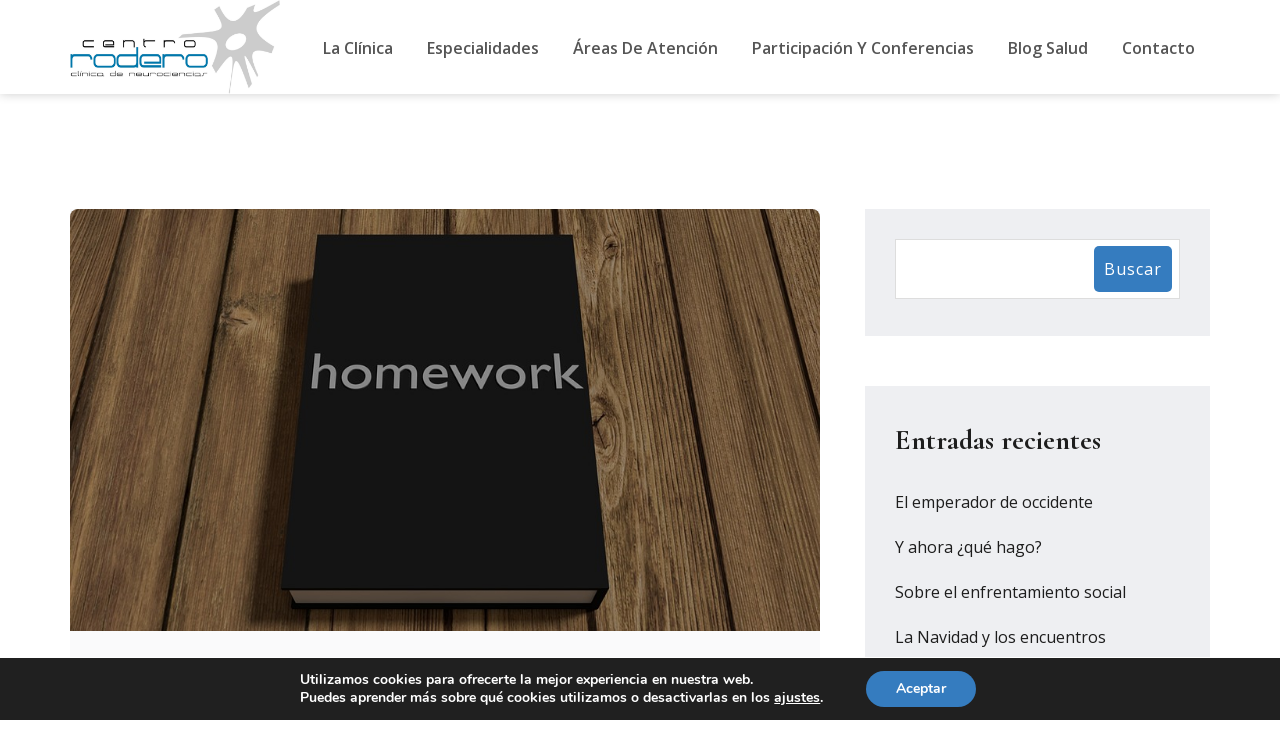

--- FILE ---
content_type: text/html; charset=UTF-8
request_url: https://centrorodero.es/tag/deberes/
body_size: 20314
content:
<!doctype html>
<html lang="es">
<head>
    <meta charset="UTF-8">
    <meta name="viewport" content="width=device-width, initial-scale=1">
    <link rel="profile" href="https://gmpg.org/xfn/11">

	<title>deberes &#8211; CENTRO RODERO</title>
<meta name='robots' content='max-image-preview:large' />
	<style>img:is([sizes="auto" i], [sizes^="auto," i]) { contain-intrinsic-size: 3000px 1500px }</style>
	<link rel='dns-prefetch' href='//maps.googleapis.com' />
<link rel='dns-prefetch' href='//fonts.googleapis.com' />
<link rel="alternate" type="application/rss+xml" title="CENTRO RODERO &raquo; Feed" href="https://centrorodero.es/feed/" />
<link rel="alternate" type="application/rss+xml" title="CENTRO RODERO &raquo; Feed de los comentarios" href="https://centrorodero.es/comments/feed/" />
<link rel="alternate" type="application/rss+xml" title="CENTRO RODERO &raquo; Etiqueta deberes del feed" href="https://centrorodero.es/tag/deberes/feed/" />
<script type="text/javascript">
/* <![CDATA[ */
window._wpemojiSettings = {"baseUrl":"https:\/\/s.w.org\/images\/core\/emoji\/16.0.1\/72x72\/","ext":".png","svgUrl":"https:\/\/s.w.org\/images\/core\/emoji\/16.0.1\/svg\/","svgExt":".svg","source":{"concatemoji":"https:\/\/centrorodero.es\/wp-includes\/js\/wp-emoji-release.min.js?ver=6.8.3"}};
/*! This file is auto-generated */
!function(s,n){var o,i,e;function c(e){try{var t={supportTests:e,timestamp:(new Date).valueOf()};sessionStorage.setItem(o,JSON.stringify(t))}catch(e){}}function p(e,t,n){e.clearRect(0,0,e.canvas.width,e.canvas.height),e.fillText(t,0,0);var t=new Uint32Array(e.getImageData(0,0,e.canvas.width,e.canvas.height).data),a=(e.clearRect(0,0,e.canvas.width,e.canvas.height),e.fillText(n,0,0),new Uint32Array(e.getImageData(0,0,e.canvas.width,e.canvas.height).data));return t.every(function(e,t){return e===a[t]})}function u(e,t){e.clearRect(0,0,e.canvas.width,e.canvas.height),e.fillText(t,0,0);for(var n=e.getImageData(16,16,1,1),a=0;a<n.data.length;a++)if(0!==n.data[a])return!1;return!0}function f(e,t,n,a){switch(t){case"flag":return n(e,"\ud83c\udff3\ufe0f\u200d\u26a7\ufe0f","\ud83c\udff3\ufe0f\u200b\u26a7\ufe0f")?!1:!n(e,"\ud83c\udde8\ud83c\uddf6","\ud83c\udde8\u200b\ud83c\uddf6")&&!n(e,"\ud83c\udff4\udb40\udc67\udb40\udc62\udb40\udc65\udb40\udc6e\udb40\udc67\udb40\udc7f","\ud83c\udff4\u200b\udb40\udc67\u200b\udb40\udc62\u200b\udb40\udc65\u200b\udb40\udc6e\u200b\udb40\udc67\u200b\udb40\udc7f");case"emoji":return!a(e,"\ud83e\udedf")}return!1}function g(e,t,n,a){var r="undefined"!=typeof WorkerGlobalScope&&self instanceof WorkerGlobalScope?new OffscreenCanvas(300,150):s.createElement("canvas"),o=r.getContext("2d",{willReadFrequently:!0}),i=(o.textBaseline="top",o.font="600 32px Arial",{});return e.forEach(function(e){i[e]=t(o,e,n,a)}),i}function t(e){var t=s.createElement("script");t.src=e,t.defer=!0,s.head.appendChild(t)}"undefined"!=typeof Promise&&(o="wpEmojiSettingsSupports",i=["flag","emoji"],n.supports={everything:!0,everythingExceptFlag:!0},e=new Promise(function(e){s.addEventListener("DOMContentLoaded",e,{once:!0})}),new Promise(function(t){var n=function(){try{var e=JSON.parse(sessionStorage.getItem(o));if("object"==typeof e&&"number"==typeof e.timestamp&&(new Date).valueOf()<e.timestamp+604800&&"object"==typeof e.supportTests)return e.supportTests}catch(e){}return null}();if(!n){if("undefined"!=typeof Worker&&"undefined"!=typeof OffscreenCanvas&&"undefined"!=typeof URL&&URL.createObjectURL&&"undefined"!=typeof Blob)try{var e="postMessage("+g.toString()+"("+[JSON.stringify(i),f.toString(),p.toString(),u.toString()].join(",")+"));",a=new Blob([e],{type:"text/javascript"}),r=new Worker(URL.createObjectURL(a),{name:"wpTestEmojiSupports"});return void(r.onmessage=function(e){c(n=e.data),r.terminate(),t(n)})}catch(e){}c(n=g(i,f,p,u))}t(n)}).then(function(e){for(var t in e)n.supports[t]=e[t],n.supports.everything=n.supports.everything&&n.supports[t],"flag"!==t&&(n.supports.everythingExceptFlag=n.supports.everythingExceptFlag&&n.supports[t]);n.supports.everythingExceptFlag=n.supports.everythingExceptFlag&&!n.supports.flag,n.DOMReady=!1,n.readyCallback=function(){n.DOMReady=!0}}).then(function(){return e}).then(function(){var e;n.supports.everything||(n.readyCallback(),(e=n.source||{}).concatemoji?t(e.concatemoji):e.wpemoji&&e.twemoji&&(t(e.twemoji),t(e.wpemoji)))}))}((window,document),window._wpemojiSettings);
/* ]]> */
</script>

<link rel='stylesheet' id='td-core-font-awesome-css' href='https://centrorodero.es/wp-content/plugins/elementor/assets/lib/font-awesome/css/brands.min.css?ver=5.9.0' type='text/css' media='all' />
<style id='wp-emoji-styles-inline-css' type='text/css'>

	img.wp-smiley, img.emoji {
		display: inline !important;
		border: none !important;
		box-shadow: none !important;
		height: 1em !important;
		width: 1em !important;
		margin: 0 0.07em !important;
		vertical-align: -0.1em !important;
		background: none !important;
		padding: 0 !important;
	}
</style>
<link rel='stylesheet' id='wp-block-library-css' href='https://centrorodero.es/wp-includes/css/dist/block-library/style.min.css?ver=6.8.3' type='text/css' media='all' />
<style id='wp-block-library-theme-inline-css' type='text/css'>
.wp-block-audio :where(figcaption){color:#555;font-size:13px;text-align:center}.is-dark-theme .wp-block-audio :where(figcaption){color:#ffffffa6}.wp-block-audio{margin:0 0 1em}.wp-block-code{border:1px solid #ccc;border-radius:4px;font-family:Menlo,Consolas,monaco,monospace;padding:.8em 1em}.wp-block-embed :where(figcaption){color:#555;font-size:13px;text-align:center}.is-dark-theme .wp-block-embed :where(figcaption){color:#ffffffa6}.wp-block-embed{margin:0 0 1em}.blocks-gallery-caption{color:#555;font-size:13px;text-align:center}.is-dark-theme .blocks-gallery-caption{color:#ffffffa6}:root :where(.wp-block-image figcaption){color:#555;font-size:13px;text-align:center}.is-dark-theme :root :where(.wp-block-image figcaption){color:#ffffffa6}.wp-block-image{margin:0 0 1em}.wp-block-pullquote{border-bottom:4px solid;border-top:4px solid;color:currentColor;margin-bottom:1.75em}.wp-block-pullquote cite,.wp-block-pullquote footer,.wp-block-pullquote__citation{color:currentColor;font-size:.8125em;font-style:normal;text-transform:uppercase}.wp-block-quote{border-left:.25em solid;margin:0 0 1.75em;padding-left:1em}.wp-block-quote cite,.wp-block-quote footer{color:currentColor;font-size:.8125em;font-style:normal;position:relative}.wp-block-quote:where(.has-text-align-right){border-left:none;border-right:.25em solid;padding-left:0;padding-right:1em}.wp-block-quote:where(.has-text-align-center){border:none;padding-left:0}.wp-block-quote.is-large,.wp-block-quote.is-style-large,.wp-block-quote:where(.is-style-plain){border:none}.wp-block-search .wp-block-search__label{font-weight:700}.wp-block-search__button{border:1px solid #ccc;padding:.375em .625em}:where(.wp-block-group.has-background){padding:1.25em 2.375em}.wp-block-separator.has-css-opacity{opacity:.4}.wp-block-separator{border:none;border-bottom:2px solid;margin-left:auto;margin-right:auto}.wp-block-separator.has-alpha-channel-opacity{opacity:1}.wp-block-separator:not(.is-style-wide):not(.is-style-dots){width:100px}.wp-block-separator.has-background:not(.is-style-dots){border-bottom:none;height:1px}.wp-block-separator.has-background:not(.is-style-wide):not(.is-style-dots){height:2px}.wp-block-table{margin:0 0 1em}.wp-block-table td,.wp-block-table th{word-break:normal}.wp-block-table :where(figcaption){color:#555;font-size:13px;text-align:center}.is-dark-theme .wp-block-table :where(figcaption){color:#ffffffa6}.wp-block-video :where(figcaption){color:#555;font-size:13px;text-align:center}.is-dark-theme .wp-block-video :where(figcaption){color:#ffffffa6}.wp-block-video{margin:0 0 1em}:root :where(.wp-block-template-part.has-background){margin-bottom:0;margin-top:0;padding:1.25em 2.375em}
</style>
<style id='classic-theme-styles-inline-css' type='text/css'>
/*! This file is auto-generated */
.wp-block-button__link{color:#fff;background-color:#32373c;border-radius:9999px;box-shadow:none;text-decoration:none;padding:calc(.667em + 2px) calc(1.333em + 2px);font-size:1.125em}.wp-block-file__button{background:#32373c;color:#fff;text-decoration:none}
</style>
<style id='global-styles-inline-css' type='text/css'>
:root{--wp--preset--aspect-ratio--square: 1;--wp--preset--aspect-ratio--4-3: 4/3;--wp--preset--aspect-ratio--3-4: 3/4;--wp--preset--aspect-ratio--3-2: 3/2;--wp--preset--aspect-ratio--2-3: 2/3;--wp--preset--aspect-ratio--16-9: 16/9;--wp--preset--aspect-ratio--9-16: 9/16;--wp--preset--color--black: #000000;--wp--preset--color--cyan-bluish-gray: #abb8c3;--wp--preset--color--white: #ffffff;--wp--preset--color--pale-pink: #f78da7;--wp--preset--color--vivid-red: #cf2e2e;--wp--preset--color--luminous-vivid-orange: #ff6900;--wp--preset--color--luminous-vivid-amber: #fcb900;--wp--preset--color--light-green-cyan: #7bdcb5;--wp--preset--color--vivid-green-cyan: #00d084;--wp--preset--color--pale-cyan-blue: #8ed1fc;--wp--preset--color--vivid-cyan-blue: #0693e3;--wp--preset--color--vivid-purple: #9b51e0;--wp--preset--color--medium-black: #131923;--wp--preset--color--light-green: #00fcfa;--wp--preset--color--deep-blue: #003796;--wp--preset--color--light-yellow: #ffe34c;--wp--preset--gradient--vivid-cyan-blue-to-vivid-purple: linear-gradient(135deg,rgba(6,147,227,1) 0%,rgb(155,81,224) 100%);--wp--preset--gradient--light-green-cyan-to-vivid-green-cyan: linear-gradient(135deg,rgb(122,220,180) 0%,rgb(0,208,130) 100%);--wp--preset--gradient--luminous-vivid-amber-to-luminous-vivid-orange: linear-gradient(135deg,rgba(252,185,0,1) 0%,rgba(255,105,0,1) 100%);--wp--preset--gradient--luminous-vivid-orange-to-vivid-red: linear-gradient(135deg,rgba(255,105,0,1) 0%,rgb(207,46,46) 100%);--wp--preset--gradient--very-light-gray-to-cyan-bluish-gray: linear-gradient(135deg,rgb(238,238,238) 0%,rgb(169,184,195) 100%);--wp--preset--gradient--cool-to-warm-spectrum: linear-gradient(135deg,rgb(74,234,220) 0%,rgb(151,120,209) 20%,rgb(207,42,186) 40%,rgb(238,44,130) 60%,rgb(251,105,98) 80%,rgb(254,248,76) 100%);--wp--preset--gradient--blush-light-purple: linear-gradient(135deg,rgb(255,206,236) 0%,rgb(152,150,240) 100%);--wp--preset--gradient--blush-bordeaux: linear-gradient(135deg,rgb(254,205,165) 0%,rgb(254,45,45) 50%,rgb(107,0,62) 100%);--wp--preset--gradient--luminous-dusk: linear-gradient(135deg,rgb(255,203,112) 0%,rgb(199,81,192) 50%,rgb(65,88,208) 100%);--wp--preset--gradient--pale-ocean: linear-gradient(135deg,rgb(255,245,203) 0%,rgb(182,227,212) 50%,rgb(51,167,181) 100%);--wp--preset--gradient--electric-grass: linear-gradient(135deg,rgb(202,248,128) 0%,rgb(113,206,126) 100%);--wp--preset--gradient--midnight: linear-gradient(135deg,rgb(2,3,129) 0%,rgb(40,116,252) 100%);--wp--preset--font-size--small: 13px;--wp--preset--font-size--medium: 20px;--wp--preset--font-size--large: 36px;--wp--preset--font-size--x-large: 42px;--wp--preset--spacing--20: 0.44rem;--wp--preset--spacing--30: 0.67rem;--wp--preset--spacing--40: 1rem;--wp--preset--spacing--50: 1.5rem;--wp--preset--spacing--60: 2.25rem;--wp--preset--spacing--70: 3.38rem;--wp--preset--spacing--80: 5.06rem;--wp--preset--shadow--natural: 6px 6px 9px rgba(0, 0, 0, 0.2);--wp--preset--shadow--deep: 12px 12px 50px rgba(0, 0, 0, 0.4);--wp--preset--shadow--sharp: 6px 6px 0px rgba(0, 0, 0, 0.2);--wp--preset--shadow--outlined: 6px 6px 0px -3px rgba(255, 255, 255, 1), 6px 6px rgba(0, 0, 0, 1);--wp--preset--shadow--crisp: 6px 6px 0px rgba(0, 0, 0, 1);}:where(.is-layout-flex){gap: 0.5em;}:where(.is-layout-grid){gap: 0.5em;}body .is-layout-flex{display: flex;}.is-layout-flex{flex-wrap: wrap;align-items: center;}.is-layout-flex > :is(*, div){margin: 0;}body .is-layout-grid{display: grid;}.is-layout-grid > :is(*, div){margin: 0;}:where(.wp-block-columns.is-layout-flex){gap: 2em;}:where(.wp-block-columns.is-layout-grid){gap: 2em;}:where(.wp-block-post-template.is-layout-flex){gap: 1.25em;}:where(.wp-block-post-template.is-layout-grid){gap: 1.25em;}.has-black-color{color: var(--wp--preset--color--black) !important;}.has-cyan-bluish-gray-color{color: var(--wp--preset--color--cyan-bluish-gray) !important;}.has-white-color{color: var(--wp--preset--color--white) !important;}.has-pale-pink-color{color: var(--wp--preset--color--pale-pink) !important;}.has-vivid-red-color{color: var(--wp--preset--color--vivid-red) !important;}.has-luminous-vivid-orange-color{color: var(--wp--preset--color--luminous-vivid-orange) !important;}.has-luminous-vivid-amber-color{color: var(--wp--preset--color--luminous-vivid-amber) !important;}.has-light-green-cyan-color{color: var(--wp--preset--color--light-green-cyan) !important;}.has-vivid-green-cyan-color{color: var(--wp--preset--color--vivid-green-cyan) !important;}.has-pale-cyan-blue-color{color: var(--wp--preset--color--pale-cyan-blue) !important;}.has-vivid-cyan-blue-color{color: var(--wp--preset--color--vivid-cyan-blue) !important;}.has-vivid-purple-color{color: var(--wp--preset--color--vivid-purple) !important;}.has-black-background-color{background-color: var(--wp--preset--color--black) !important;}.has-cyan-bluish-gray-background-color{background-color: var(--wp--preset--color--cyan-bluish-gray) !important;}.has-white-background-color{background-color: var(--wp--preset--color--white) !important;}.has-pale-pink-background-color{background-color: var(--wp--preset--color--pale-pink) !important;}.has-vivid-red-background-color{background-color: var(--wp--preset--color--vivid-red) !important;}.has-luminous-vivid-orange-background-color{background-color: var(--wp--preset--color--luminous-vivid-orange) !important;}.has-luminous-vivid-amber-background-color{background-color: var(--wp--preset--color--luminous-vivid-amber) !important;}.has-light-green-cyan-background-color{background-color: var(--wp--preset--color--light-green-cyan) !important;}.has-vivid-green-cyan-background-color{background-color: var(--wp--preset--color--vivid-green-cyan) !important;}.has-pale-cyan-blue-background-color{background-color: var(--wp--preset--color--pale-cyan-blue) !important;}.has-vivid-cyan-blue-background-color{background-color: var(--wp--preset--color--vivid-cyan-blue) !important;}.has-vivid-purple-background-color{background-color: var(--wp--preset--color--vivid-purple) !important;}.has-black-border-color{border-color: var(--wp--preset--color--black) !important;}.has-cyan-bluish-gray-border-color{border-color: var(--wp--preset--color--cyan-bluish-gray) !important;}.has-white-border-color{border-color: var(--wp--preset--color--white) !important;}.has-pale-pink-border-color{border-color: var(--wp--preset--color--pale-pink) !important;}.has-vivid-red-border-color{border-color: var(--wp--preset--color--vivid-red) !important;}.has-luminous-vivid-orange-border-color{border-color: var(--wp--preset--color--luminous-vivid-orange) !important;}.has-luminous-vivid-amber-border-color{border-color: var(--wp--preset--color--luminous-vivid-amber) !important;}.has-light-green-cyan-border-color{border-color: var(--wp--preset--color--light-green-cyan) !important;}.has-vivid-green-cyan-border-color{border-color: var(--wp--preset--color--vivid-green-cyan) !important;}.has-pale-cyan-blue-border-color{border-color: var(--wp--preset--color--pale-cyan-blue) !important;}.has-vivid-cyan-blue-border-color{border-color: var(--wp--preset--color--vivid-cyan-blue) !important;}.has-vivid-purple-border-color{border-color: var(--wp--preset--color--vivid-purple) !important;}.has-vivid-cyan-blue-to-vivid-purple-gradient-background{background: var(--wp--preset--gradient--vivid-cyan-blue-to-vivid-purple) !important;}.has-light-green-cyan-to-vivid-green-cyan-gradient-background{background: var(--wp--preset--gradient--light-green-cyan-to-vivid-green-cyan) !important;}.has-luminous-vivid-amber-to-luminous-vivid-orange-gradient-background{background: var(--wp--preset--gradient--luminous-vivid-amber-to-luminous-vivid-orange) !important;}.has-luminous-vivid-orange-to-vivid-red-gradient-background{background: var(--wp--preset--gradient--luminous-vivid-orange-to-vivid-red) !important;}.has-very-light-gray-to-cyan-bluish-gray-gradient-background{background: var(--wp--preset--gradient--very-light-gray-to-cyan-bluish-gray) !important;}.has-cool-to-warm-spectrum-gradient-background{background: var(--wp--preset--gradient--cool-to-warm-spectrum) !important;}.has-blush-light-purple-gradient-background{background: var(--wp--preset--gradient--blush-light-purple) !important;}.has-blush-bordeaux-gradient-background{background: var(--wp--preset--gradient--blush-bordeaux) !important;}.has-luminous-dusk-gradient-background{background: var(--wp--preset--gradient--luminous-dusk) !important;}.has-pale-ocean-gradient-background{background: var(--wp--preset--gradient--pale-ocean) !important;}.has-electric-grass-gradient-background{background: var(--wp--preset--gradient--electric-grass) !important;}.has-midnight-gradient-background{background: var(--wp--preset--gradient--midnight) !important;}.has-small-font-size{font-size: var(--wp--preset--font-size--small) !important;}.has-medium-font-size{font-size: var(--wp--preset--font-size--medium) !important;}.has-large-font-size{font-size: var(--wp--preset--font-size--large) !important;}.has-x-large-font-size{font-size: var(--wp--preset--font-size--x-large) !important;}
:where(.wp-block-post-template.is-layout-flex){gap: 1.25em;}:where(.wp-block-post-template.is-layout-grid){gap: 1.25em;}
:where(.wp-block-columns.is-layout-flex){gap: 2em;}:where(.wp-block-columns.is-layout-grid){gap: 2em;}
:root :where(.wp-block-pullquote){font-size: 1.5em;line-height: 1.6;}
</style>
<link rel='stylesheet' id='contact-form-7-css' href='https://centrorodero.es/wp-content/plugins/contact-form-7/includes/css/styles.css?ver=6.1.4' type='text/css' media='all' />
<link rel='stylesheet' id='wpcf7-redirect-script-frontend-css' href='https://centrorodero.es/wp-content/plugins/wpcf7-redirect/build/assets/frontend-script.css?ver=2c532d7e2be36f6af233' type='text/css' media='all' />
<link rel='stylesheet' id='ukilvai-style-css' href='https://centrorodero.es/wp-content/themes/ukilvai/style.css?ver=6.8.3' type='text/css' media='all' />
<link rel='stylesheet' id='child-style-css' href='https://centrorodero.es/wp-content/themes/ukilvai-child/style.css?ver=1713983966' type='text/css' media='all' />
<link rel='stylesheet' id='bootstrap-css' href='https://centrorodero.es/wp-content/themes/ukilvai/assets/css/bootstrap.min.css?ver=4.3.1' type='text/css' media='all' />
<link rel='stylesheet' id='font-awesome-css' href='https://centrorodero.es/wp-content/plugins/elementor/assets/lib/font-awesome/css/font-awesome.min.css?ver=4.7.0' type='text/css' media='all' />
<link rel='stylesheet' id='iconfont-css' href='https://centrorodero.es/wp-content/themes/ukilvai/assets/css/iconfont.min.css?ver=1.0.0' type='text/css' media='all' />
<link rel='stylesheet' id='slick-slider-css' href='https://centrorodero.es/wp-content/themes/ukilvai/assets/css/slick-slider.css?ver=1.0.0' type='text/css' media='all' />
<link rel='stylesheet' id='magnific-popup-css' href='https://centrorodero.es/wp-content/themes/ukilvai/assets/css/magnific-popup.css?ver=1.1.0' type='text/css' media='all' />
<link rel='stylesheet' id='slicknav-css' href='https://centrorodero.es/wp-content/themes/ukilvai/assets/css/slicknav.min.css?ver=1.0.10' type='text/css' media='all' />
<link rel='stylesheet' id='animate-css' href='https://centrorodero.es/wp-content/themes/ukilvai/assets/css/animate.min.css?ver=3.5.1' type='text/css' media='all' />
<link rel='stylesheet' id='uikit-css' href='https://centrorodero.es/wp-content/themes/ukilvai/assets/css/uikit.min.css?ver=3.1.9' type='text/css' media='all' />
<link rel='stylesheet' id='ukilvai-custom-el-widget-css' href='https://centrorodero.es/wp-content/themes/ukilvai/assets/css/custom-el-widget.css?ver=1.0.0' type='text/css' media='all' />
<link rel='stylesheet' id='ukilvai-main-css' href='https://centrorodero.es/wp-content/themes/ukilvai/assets/css/main.css?ver=1.0.0' type='text/css' media='all' />
<link rel='stylesheet' id='ukilvai-inline-style-css' href='https://centrorodero.es/wp-content/themes/ukilvai/assets/css/inline-style.css?ver=1.0.0' type='text/css' media='all' />
<style id='ukilvai-inline-style-inline-css' type='text/css'>

        .elementor-inner {
            margin-left: -10px;
            margin-right: -10px;
        }
        
        .elementor-inner .elementor-section-wrap > section:first-of-type .elementor-editor-element-settings {
            display: block !important;
        }
        
        .elementor-inner .elementor-section-wrap > section:first-of-type .elementor-editor-element-settings li {
            display: inline-block !important;
        }
        
        .elementor-editor-active .elementor-editor-element-setting{
            height: 25px;
            line-height: 25px;
            text-align: center;
        }
        
        .elementor-section.elementor-section-boxed>.elementor-container {
		    max-width: 1170px !important;
		}

		.elementor-section-stretched.elementor-section-boxed .elementor-row{
            padding-left: 5px;
            padding-right: 5px;
        }

        .elementor-section-boxed .elementor-container.elementor-column-gap-extended {
            margin-left: -5px;
            margin-right: -5px;
        }
        
        .elementor-section-stretched.elementor-section-boxed .elementor-container.elementor-column-gap-extended {
            margin-left: auto;
            margin-right: auto;
        }
        
        li.elementor-editor-element-setting.elementor-editor-element-edit:before,
		ul.elementor-select-preset-list li:before,
		li.elementor-editor-element-setting.elementor-editor-element-remove:before {
		    content: "" !important;
		}
		.entry-content ul.elementor-select-preset-list{
		    margin: 20px auto 0;
		}
		.elementor-editor-section-settings .elementor-editor-element-setting:first-child:before{
		    left: auto !important;
		}
		
		.elementor-icon-list-items li.elementor-icon-list-item:before{
			content: "";
		}  
    
</style>
<link rel='stylesheet' id='simple-social-icons-font-css' href='https://centrorodero.es/wp-content/plugins/simple-social-icons/css/style.css?ver=4.0.0' type='text/css' media='all' />
<link rel='stylesheet' id='csf-google-web-fonts-css' href='//fonts.googleapis.com/css?family=Open%20Sans:400,600%7CCormorant%20Garamond:700,500,600&#038;display=swap' type='text/css' media='all' />
<link rel='stylesheet' id='flaticon-css' href='https://centrorodero.es/wp-content/plugins/themedraft-core/elementor-widgets/assets/fonts/flaticon.css?ver=1.0.0' type='text/css' media='all' />
<link rel='stylesheet' id='ekit-widget-styles-css' href='https://centrorodero.es/wp-content/plugins/elementskit-lite/widgets/init/assets/css/widget-styles.css?ver=3.7.8' type='text/css' media='all' />
<link rel='stylesheet' id='ekit-responsive-css' href='https://centrorodero.es/wp-content/plugins/elementskit-lite/widgets/init/assets/css/responsive.css?ver=3.7.8' type='text/css' media='all' />
<link rel='stylesheet' id='moove_gdpr_frontend-css' href='https://centrorodero.es/wp-content/plugins/gdpr-cookie-compliance/dist/styles/gdpr-main.css?ver=5.0.9' type='text/css' media='all' />
<style id='moove_gdpr_frontend-inline-css' type='text/css'>
#moove_gdpr_cookie_modal,#moove_gdpr_cookie_info_bar,.gdpr_cookie_settings_shortcode_content{font-family:&#039;Nunito&#039;,sans-serif}#moove_gdpr_save_popup_settings_button{background-color:#373737;color:#fff}#moove_gdpr_save_popup_settings_button:hover{background-color:#000}#moove_gdpr_cookie_info_bar .moove-gdpr-info-bar-container .moove-gdpr-info-bar-content a.mgbutton,#moove_gdpr_cookie_info_bar .moove-gdpr-info-bar-container .moove-gdpr-info-bar-content button.mgbutton{background-color:#357cbf}#moove_gdpr_cookie_modal .moove-gdpr-modal-content .moove-gdpr-modal-footer-content .moove-gdpr-button-holder a.mgbutton,#moove_gdpr_cookie_modal .moove-gdpr-modal-content .moove-gdpr-modal-footer-content .moove-gdpr-button-holder button.mgbutton,.gdpr_cookie_settings_shortcode_content .gdpr-shr-button.button-green{background-color:#357cbf;border-color:#357cbf}#moove_gdpr_cookie_modal .moove-gdpr-modal-content .moove-gdpr-modal-footer-content .moove-gdpr-button-holder a.mgbutton:hover,#moove_gdpr_cookie_modal .moove-gdpr-modal-content .moove-gdpr-modal-footer-content .moove-gdpr-button-holder button.mgbutton:hover,.gdpr_cookie_settings_shortcode_content .gdpr-shr-button.button-green:hover{background-color:#fff;color:#357cbf}#moove_gdpr_cookie_modal .moove-gdpr-modal-content .moove-gdpr-modal-close i,#moove_gdpr_cookie_modal .moove-gdpr-modal-content .moove-gdpr-modal-close span.gdpr-icon{background-color:#357cbf;border:1px solid #357cbf}#moove_gdpr_cookie_info_bar span.moove-gdpr-infobar-allow-all.focus-g,#moove_gdpr_cookie_info_bar span.moove-gdpr-infobar-allow-all:focus,#moove_gdpr_cookie_info_bar button.moove-gdpr-infobar-allow-all.focus-g,#moove_gdpr_cookie_info_bar button.moove-gdpr-infobar-allow-all:focus,#moove_gdpr_cookie_info_bar span.moove-gdpr-infobar-reject-btn.focus-g,#moove_gdpr_cookie_info_bar span.moove-gdpr-infobar-reject-btn:focus,#moove_gdpr_cookie_info_bar button.moove-gdpr-infobar-reject-btn.focus-g,#moove_gdpr_cookie_info_bar button.moove-gdpr-infobar-reject-btn:focus,#moove_gdpr_cookie_info_bar span.change-settings-button.focus-g,#moove_gdpr_cookie_info_bar span.change-settings-button:focus,#moove_gdpr_cookie_info_bar button.change-settings-button.focus-g,#moove_gdpr_cookie_info_bar button.change-settings-button:focus{-webkit-box-shadow:0 0 1px 3px #357cbf;-moz-box-shadow:0 0 1px 3px #357cbf;box-shadow:0 0 1px 3px #357cbf}#moove_gdpr_cookie_modal .moove-gdpr-modal-content .moove-gdpr-modal-close i:hover,#moove_gdpr_cookie_modal .moove-gdpr-modal-content .moove-gdpr-modal-close span.gdpr-icon:hover,#moove_gdpr_cookie_info_bar span[data-href]>u.change-settings-button{color:#357cbf}#moove_gdpr_cookie_modal .moove-gdpr-modal-content .moove-gdpr-modal-left-content #moove-gdpr-menu li.menu-item-selected a span.gdpr-icon,#moove_gdpr_cookie_modal .moove-gdpr-modal-content .moove-gdpr-modal-left-content #moove-gdpr-menu li.menu-item-selected button span.gdpr-icon{color:inherit}#moove_gdpr_cookie_modal .moove-gdpr-modal-content .moove-gdpr-modal-left-content #moove-gdpr-menu li a span.gdpr-icon,#moove_gdpr_cookie_modal .moove-gdpr-modal-content .moove-gdpr-modal-left-content #moove-gdpr-menu li button span.gdpr-icon{color:inherit}#moove_gdpr_cookie_modal .gdpr-acc-link{line-height:0;font-size:0;color:transparent;position:absolute}#moove_gdpr_cookie_modal .moove-gdpr-modal-content .moove-gdpr-modal-close:hover i,#moove_gdpr_cookie_modal .moove-gdpr-modal-content .moove-gdpr-modal-left-content #moove-gdpr-menu li a,#moove_gdpr_cookie_modal .moove-gdpr-modal-content .moove-gdpr-modal-left-content #moove-gdpr-menu li button,#moove_gdpr_cookie_modal .moove-gdpr-modal-content .moove-gdpr-modal-left-content #moove-gdpr-menu li button i,#moove_gdpr_cookie_modal .moove-gdpr-modal-content .moove-gdpr-modal-left-content #moove-gdpr-menu li a i,#moove_gdpr_cookie_modal .moove-gdpr-modal-content .moove-gdpr-tab-main .moove-gdpr-tab-main-content a:hover,#moove_gdpr_cookie_info_bar.moove-gdpr-dark-scheme .moove-gdpr-info-bar-container .moove-gdpr-info-bar-content a.mgbutton:hover,#moove_gdpr_cookie_info_bar.moove-gdpr-dark-scheme .moove-gdpr-info-bar-container .moove-gdpr-info-bar-content button.mgbutton:hover,#moove_gdpr_cookie_info_bar.moove-gdpr-dark-scheme .moove-gdpr-info-bar-container .moove-gdpr-info-bar-content a:hover,#moove_gdpr_cookie_info_bar.moove-gdpr-dark-scheme .moove-gdpr-info-bar-container .moove-gdpr-info-bar-content button:hover,#moove_gdpr_cookie_info_bar.moove-gdpr-dark-scheme .moove-gdpr-info-bar-container .moove-gdpr-info-bar-content span.change-settings-button:hover,#moove_gdpr_cookie_info_bar.moove-gdpr-dark-scheme .moove-gdpr-info-bar-container .moove-gdpr-info-bar-content button.change-settings-button:hover,#moove_gdpr_cookie_info_bar.moove-gdpr-dark-scheme .moove-gdpr-info-bar-container .moove-gdpr-info-bar-content u.change-settings-button:hover,#moove_gdpr_cookie_info_bar span[data-href]>u.change-settings-button,#moove_gdpr_cookie_info_bar.moove-gdpr-dark-scheme .moove-gdpr-info-bar-container .moove-gdpr-info-bar-content a.mgbutton.focus-g,#moove_gdpr_cookie_info_bar.moove-gdpr-dark-scheme .moove-gdpr-info-bar-container .moove-gdpr-info-bar-content button.mgbutton.focus-g,#moove_gdpr_cookie_info_bar.moove-gdpr-dark-scheme .moove-gdpr-info-bar-container .moove-gdpr-info-bar-content a.focus-g,#moove_gdpr_cookie_info_bar.moove-gdpr-dark-scheme .moove-gdpr-info-bar-container .moove-gdpr-info-bar-content button.focus-g,#moove_gdpr_cookie_info_bar.moove-gdpr-dark-scheme .moove-gdpr-info-bar-container .moove-gdpr-info-bar-content a.mgbutton:focus,#moove_gdpr_cookie_info_bar.moove-gdpr-dark-scheme .moove-gdpr-info-bar-container .moove-gdpr-info-bar-content button.mgbutton:focus,#moove_gdpr_cookie_info_bar.moove-gdpr-dark-scheme .moove-gdpr-info-bar-container .moove-gdpr-info-bar-content a:focus,#moove_gdpr_cookie_info_bar.moove-gdpr-dark-scheme .moove-gdpr-info-bar-container .moove-gdpr-info-bar-content button:focus,#moove_gdpr_cookie_info_bar.moove-gdpr-dark-scheme .moove-gdpr-info-bar-container .moove-gdpr-info-bar-content span.change-settings-button.focus-g,span.change-settings-button:focus,button.change-settings-button.focus-g,button.change-settings-button:focus,#moove_gdpr_cookie_info_bar.moove-gdpr-dark-scheme .moove-gdpr-info-bar-container .moove-gdpr-info-bar-content u.change-settings-button.focus-g,#moove_gdpr_cookie_info_bar.moove-gdpr-dark-scheme .moove-gdpr-info-bar-container .moove-gdpr-info-bar-content u.change-settings-button:focus{color:#357cbf}#moove_gdpr_cookie_modal .moove-gdpr-branding.focus-g span,#moove_gdpr_cookie_modal .moove-gdpr-modal-content .moove-gdpr-tab-main a.focus-g,#moove_gdpr_cookie_modal .moove-gdpr-modal-content .moove-gdpr-tab-main .gdpr-cd-details-toggle.focus-g{color:#357cbf}#moove_gdpr_cookie_modal.gdpr_lightbox-hide{display:none}
</style>
<script type="text/javascript" src="https://maps.googleapis.com/maps/api/js?key=AIzaSyBAqoQJLHAq9VMuLG1vlvNidLAbDnOkgHE&amp;ver=1" id="google-maps-script-js"></script>
<script type="text/javascript" src="https://centrorodero.es/wp-includes/js/jquery/jquery.min.js?ver=3.7.1" id="jquery-core-js"></script>
<script type="text/javascript" src="https://centrorodero.es/wp-includes/js/jquery/jquery-migrate.min.js?ver=3.4.1" id="jquery-migrate-js"></script>
<link rel="https://api.w.org/" href="https://centrorodero.es/wp-json/" /><link rel="alternate" title="JSON" type="application/json" href="https://centrorodero.es/wp-json/wp/v2/tags/117" /><link rel="EditURI" type="application/rsd+xml" title="RSD" href="https://centrorodero.es/xmlrpc.php?rsd" />
<meta name="generator" content="WordPress 6.8.3" />
<meta name="generator" content="Elementor 3.34.2; features: e_font_icon_svg, additional_custom_breakpoints; settings: css_print_method-external, google_font-enabled, font_display-swap">
			<style>
				.e-con.e-parent:nth-of-type(n+4):not(.e-lazyloaded):not(.e-no-lazyload),
				.e-con.e-parent:nth-of-type(n+4):not(.e-lazyloaded):not(.e-no-lazyload) * {
					background-image: none !important;
				}
				@media screen and (max-height: 1024px) {
					.e-con.e-parent:nth-of-type(n+3):not(.e-lazyloaded):not(.e-no-lazyload),
					.e-con.e-parent:nth-of-type(n+3):not(.e-lazyloaded):not(.e-no-lazyload) * {
						background-image: none !important;
					}
				}
				@media screen and (max-height: 640px) {
					.e-con.e-parent:nth-of-type(n+2):not(.e-lazyloaded):not(.e-no-lazyload),
					.e-con.e-parent:nth-of-type(n+2):not(.e-lazyloaded):not(.e-no-lazyload) * {
						background-image: none !important;
					}
				}
			</style>
					<style type="text/css">
					.site-title a,
			.site-description {
				color: #ffffff;
			}
				</style>
		<!-- Google Tag Manager -->
<script>(function(w,d,s,l,i){w[l]=w[l]||[];w[l].push({'gtm.start':
new Date().getTime(),event:'gtm.js'});var f=d.getElementsByTagName(s)[0],
j=d.createElement(s),dl=l!='dataLayer'?'&l='+l:'';j.async=true;j.src=
'https://www.googletagmanager.com/gtm.js?id='+i+dl;f.parentNode.insertBefore(j,f);
})(window,document,'script','dataLayer','GTM-T7FMB927');</script>
<!-- End Google Tag Manager --><style type="text/css">.header-style-two .main-navigation ul li ul li a:hover, .header-style-three .main-navigation ul li ul li a:hover,.header-style-three .td_button.td_header_cta:hover,.header-style-three .side-menu-trigger-wrapper,.banner-right-social-wrapper,.td-promo-box-wrapper,.themedraft-contact-form-container,.subscribe-form-content-wrapper,.footer-widget-area .widget-title:before,.widget-social-icons li a:hover,.scroll-to-top,.offcanvas-close,.offcanvas-social li a:hover,ul.td-ul-style.td-list-inline.td-gallery-filter-button li:before,.details-arrow a:hover,.main-navigation ul li ul li a:hover, .main-navigation ul li ul li.current-menu-item > a, .main-navigation ul li ul li.current_page_item > a, .main-navigation ul li ul li.current_page_ancestor > a, .header-style-two .main-navigation ul li ul li a:hover, .header-style-two .main-navigation ul li ul li.current-menu-item > a, .header-style-two .main-navigation ul li ul li.current_page_item > a, .header-style-two .main-navigation ul li ul li.current_page_ancestor > a, .header-style-three .main-navigation ul li ul li a:hover, .header-style-three .main-navigation ul li ul li.current-menu-item > a, .header-style-three .main-navigation ul li ul li.current_page_item > a, .header-style-three .main-navigation ul li ul li.current_page_ancestor > a,.sidebar-widget-area .widget-title:before,.widget.widget_themedraft_nav_menu li a:hover:before, .widget.widget_themedraft_nav_menu li.current-menu-item a:before,.widget.widget_themedraft_contact_form_widget input.wpcf7-form-control.wpcf7-submit,.list-with-title-wrapper .list-item-title:before,.sidebar-widget-area .widget.widget_categories a:hover + .post-count-number, .sidebar-widget-area .widget_categories .post-count-number:hover,.td-single-case-slider-wrapper .slick-dots li.slick-active button, .td-single-case-slider-wrapper .slick-dots li:hover button,.td-single-team-member-two:hover,.title-style-2:before,.td-skills-wrapper .count-bar,.td-member-info-social.td-member-two-social ul li a:hover,.sidebar-widget-area .widget.widget_archive li:hover .post-count-number,.header-style-two .logo-column:before,.post-thumbnail-wrapper .slick-arrow:hover,.header-style-two .td_button.td_header_cta:hover,.td_video_button:before, .td_video_button:after,.td-gallery-photo-overlay,.content-area button[type="submit"].search-submit, .widget.widget_search button[type="submit"]{background-color:#357cbf}a:hover,.main-navigation ul li a:hover, .main-navigation ul li.current-menu-item > a, .header-style-two .main-navigation ul li.current-menu-item > a, .header-style-three .main-navigation ul li.current-menu-item > a, .main-navigation ul li.current_page_item > a, .header-style-two .main-navigation ul li.current_page_item > a, .header-style-three .main-navigation ul li.current_page_item > a, .main-navigation ul li.current-menu-ancestor > a, .main-navigation ul li.current_page_ancestor > a, .header-style-two .main-navigation ul li.current-menu-ancestor > a, .header-style-two .main-navigation ul li.current_page_ancestor > a, .header-style-three .main-navigation ul li.current-menu-ancestor > a, .header-style-three .main-navigation ul li.current_page_ancestor > a,.header-style-two .main-navigation ul li a:hover, .header-style-three .main-navigation ul li a:hover,.banner-video-button-wrapper .td_video_button i,.td-promo-box-wrapper .slick-arrow:hover,.td-section-title-wrap .subtitle,.td-image-and-text-wrapper .color-text,.background-icon, .process-box-background-icon,.left-box-main-icon,.td-count-number, .td-count-unit,.td-member-social ul li a:hover,.themedraft-contact-form-container input[type="submit"]:hover,.td-video-popup-wrapper .td_video_button i,.td-testimonial-bottom-part i.flaticon-business-quote,ul.testimonial-author-rating li,.td-single-post-inner span.cat-links a,.td-single-post-content .post-title:hover, .td-post-date-and-comment ul li a:hover,.site-info a, .site-info a:hover,.offcanvas-contact-info li i,.breadcrumb-container a span:hover,.td-pricing-title,ul.td-ul-style.td-list-inline.td-gallery-filter-button li.active, ul.td-ul-style.td-list-inline.td-gallery-filter-button li:hover,.sidebar-widget-area .widget.widget_pages ul li a:hover, .sidebar-widget-area .widget.widget_meta ul li a:hover, .sidebar-widget-area .widget.widget_recent_comments ul li a:hover, .sidebar-widget-area .widget.widget_rss li a:hover, .sidebar-widget-area .widget.widget_recent_entries li a:hover, .sidebar-widget-area .widget.widget_nav_menu a:hover,.left-side:before,.td-accordion-wrapper .card-header.active .card-title button.btn-link, .td-accordion-wrapper .card-title button.btn-link:hover,.post-meta li i,.post-meta li a:hover,article .post-title a:hover,.post-thumbnail-wrapper .slick-arrow,.contact-list-title i,.contact-info-list li a:hover,.offcanvas-contact-info a:hover,.text-404 h2,.post-pagination ul li a, .post-pagination ul li span, .page-links a, .page-links span{color:#357cbf}.header-style-three .td_button.td_header_cta,.subtitle-and-title,.td-image-and-text-wrapper .text-box,.header-style-two .td_button.td_header_cta:hover,.post-pagination ul li a:hover, .page-links a:hover, .post-pagination ul li span.current, .page-links .current,.post-pagination ul li a, .post-pagination ul li span, .page-links a, .page-links span{border-color:#357cbf}.preloader-wrapper,#preloader-wrapper .loader-section.section-left,
			#preloader-wrapper .loader-section.section-right,#preloader-two-wrapper,.text-preloader-wrapper{background-color:#357cbf;}body{font-family:"Open Sans";font-weight:normal;}h1,h2,h3,h4,h5,h6,.breadcrumb-container,.sidebar-widget-area .widget.widget_archive li a, .sidebar-widget-area .widget.widget_categories li a, .sidebar-widget-area .widget.widget_recent_comments li .comment-author-link, .sidebar-widget-area .widget.widget_rss li a, .sidebar-widget-area .widget.widget_text strong,.widget.widget_themedraft_nav_menu li a,span.video-button-text,.td-image-and-text-wrapper,.td-service-title, .td-process-title,.td-single-left-icon-with-text .td-title,.td-banner-text,.member-info ul li strong,.td-count-number, .td-count-unit,.td-count-title,.td-case-info .info-details li .info-title,.td-case-info .info-details .main-title{font-family:"Cormorant Garamond";font-weight:700;}.logo-wrap img,.offcanvas-logo img,.widget_themedraft_about_company_widget .about-info-img img{max-width:210px;}.offcanvas-menu-wrapper{background-color:#357cbf}.offcanvas-menu-content-wrapper{background-color:#ffffff}.banner-area{background-color:#357cbf;}.banner-area{height:200px;}.banner-area.blog-banner{background-image:url(https://centrorodero.es/wp-content/uploads/2020/03/La-importancia-de-expresar-emociones1.jpg);background-color:#6b97bf;}</style><link rel="icon" href="https://centrorodero.es/wp-content/uploads/2024/05/LOGO-Centro-Rodero-1-150x150.png" sizes="32x32" />
<link rel="icon" href="https://centrorodero.es/wp-content/uploads/2024/05/LOGO-Centro-Rodero-1.png" sizes="192x192" />
<link rel="apple-touch-icon" href="https://centrorodero.es/wp-content/uploads/2024/05/LOGO-Centro-Rodero-1.png" />
<meta name="msapplication-TileImage" content="https://centrorodero.es/wp-content/uploads/2024/05/LOGO-Centro-Rodero-1.png" />
</head>

<body class="archive tag tag-deberes tag-117 wp-custom-logo wp-theme-ukilvai wp-child-theme-ukilvai-child hfeed page-builder-not-used elementor-default elementor-kit-10">
<!-- Google Tag Manager (noscript) -->
<noscript><iframe src="https://www.googletagmanager.com/ns.html?id=GTM-T7FMB927"
height="0" width="0" style="display:none;visibility:hidden"></iframe></noscript>
<!-- End Google Tag Manager (noscript) --><div id="page" class="site header-style-one">
    <div class="mobile-menu-container">
        <div class="mobile-menu-close"></div>
        <div id="mobile-menu-wrap"></div>
    </div>

	

	
    <header class="header-area site-header">
        <div class="main-menu-area" data-uk-sticky="top: 250; animation: uk-animation-slide-top;">
            <div class="menu-container-wrapper">
                
                                <div class="container">
                    <div class="row">
                        <div class="col-lg-2 col-sm-4 col-7 logo-column">
                            
<div class="site-branding">
	<div class="logo-wrap">
		<a href="https://centrorodero.es/" class="custom-logo-link" rel="home"><img fetchpriority="high" width="2485" height="1114" src="https://centrorodero.es/wp-content/uploads/2024/05/Logo-Centro-Rodero.jpg" class="custom-logo" alt="CENTRO RODERO" decoding="async" srcset="https://centrorodero.es/wp-content/uploads/2024/05/Logo-Centro-Rodero.jpg 2485w, https://centrorodero.es/wp-content/uploads/2024/05/Logo-Centro-Rodero-300x134.jpg 300w, https://centrorodero.es/wp-content/uploads/2024/05/Logo-Centro-Rodero-1024x459.jpg 1024w, https://centrorodero.es/wp-content/uploads/2024/05/Logo-Centro-Rodero-768x344.jpg 768w, https://centrorodero.es/wp-content/uploads/2024/05/Logo-Centro-Rodero-1536x689.jpg 1536w, https://centrorodero.es/wp-content/uploads/2024/05/Logo-Centro-Rodero-2048x918.jpg 2048w" sizes="(max-width: 2485px) 100vw, 2485px" /></a>	</div>
</div>
                        </div>

                        <div class="col-lg-10 col-sm-8 col-5 text-right">
                            <div class="header-nav-and-buttons ">
                                
<nav id="site-navigation" class="main-navigation td-ul-style">
	<div class="main-menu-container"><ul id="main-menu" class="menu"><li id="menu-item-64" class="menu-item menu-item-type-post_type menu-item-object-page menu-item-home menu-item-has-children menu-item-64"><a href="https://centrorodero.es/">La Clínica</a>
<ul class="sub-menu">
	<li id="menu-item-751" class="menu-item menu-item-type-post_type menu-item-object-page menu-item-751"><a href="https://centrorodero.es/la-direccion/">La Dirección</a></li>
	<li id="menu-item-759" class="menu-item menu-item-type-post_type menu-item-object-page menu-item-759"><a href="https://centrorodero.es/our-instalaciones/">Nuestras instalaciones</a></li>
	<li id="menu-item-822" class="menu-item menu-item-type-post_type menu-item-object-page menu-item-822"><a href="https://centrorodero.es/nuestros-centros/">Nuestros Centros</a></li>
	<li id="menu-item-1554" class="menu-item menu-item-type-post_type menu-item-object-page menu-item-1554"><a href="https://centrorodero.es/docencia/">Docencia</a></li>
	<li id="menu-item-1574" class="menu-item menu-item-type-post_type menu-item-object-page menu-item-1574"><a href="https://centrorodero.es/investigacion/">Investigación</a></li>
</ul>
</li>
<li id="menu-item-1014" class="menu-item menu-item-type-post_type menu-item-object-page menu-item-has-children menu-item-1014"><a href="https://centrorodero.es/psiquiatria-y-psicologia-clinica/">Especialidades</a>
<ul class="sub-menu">
	<li id="menu-item-1010" class="menu-item menu-item-type-post_type menu-item-object-page menu-item-1010"><a href="https://centrorodero.es/psiquiatria-y-psicologia-clinica/">Psiquiatría y Psicología Clínica</a></li>
	<li id="menu-item-1327" class="menu-item menu-item-type-post_type menu-item-object-page menu-item-1327"><a href="https://centrorodero.es/psiquiatria-y-psicologia-infanto-juvenil/">Psiquiatría y Psicología Infanto-Juvenil</a></li>
	<li id="menu-item-1040" class="menu-item menu-item-type-post_type menu-item-object-page menu-item-1040"><a href="https://centrorodero.es/neurologia/">Neurología</a></li>
	<li id="menu-item-1163" class="menu-item menu-item-type-post_type menu-item-object-page menu-item-1163"><a href="https://centrorodero.es/neuropsicologia/">Neuropsicología</a></li>
	<li id="menu-item-1181" class="menu-item menu-item-type-post_type menu-item-object-page menu-item-1181"><a href="https://centrorodero.es/neumologo-en-santander-dr-ramon-aguero/">Neumología</a></li>
	<li id="menu-item-1206" class="menu-item menu-item-type-post_type menu-item-object-page menu-item-1206"><a href="https://centrorodero.es/dano-cerebral/">Daño cerebral</a></li>
	<li id="menu-item-1217" class="menu-item menu-item-type-post_type menu-item-object-page menu-item-1217"><a href="https://centrorodero.es/dano-cerebral-2/">Logopedia</a></li>
	<li id="menu-item-1226" class="menu-item menu-item-type-post_type menu-item-object-page menu-item-1226"><a href="https://centrorodero.es/terapia-ocupacional/">Terapia Ocupacional</a></li>
	<li id="menu-item-1246" class="menu-item menu-item-type-post_type menu-item-object-page menu-item-1246"><a href="https://centrorodero.es/fisioterapia/">Fisioterapia</a></li>
	<li id="menu-item-1245" class="menu-item menu-item-type-post_type menu-item-object-page menu-item-has-children menu-item-1245"><a href="https://centrorodero.es/derecho-laboral/">Derecho Laboral</a>
	<ul class="sub-menu">
		<li id="menu-item-1266" class="menu-item menu-item-type-post_type menu-item-object-page menu-item-1266"><a href="https://centrorodero.es/preguntas-frecuentes/">Preguntas frecuentes</a></li>
	</ul>
</li>
	<li id="menu-item-1280" class="menu-item menu-item-type-post_type menu-item-object-page menu-item-1280"><a href="https://centrorodero.es/coaching/">Coaching</a></li>
</ul>
</li>
<li id="menu-item-1281" class="menu-item menu-item-type-custom menu-item-object-custom menu-item-has-children menu-item-1281"><a>Áreas De Atención</a>
<ul class="sub-menu">
	<li id="menu-item-1417" class="menu-item menu-item-type-post_type menu-item-object-page menu-item-has-children menu-item-1417"><a href="https://centrorodero.es/area-de-adultos/">Área de Adultos</a>
	<ul class="sub-menu">
		<li id="menu-item-1416" class="menu-item menu-item-type-post_type menu-item-object-page menu-item-has-children menu-item-1416"><a href="https://centrorodero.es/trastornos-ansiedad/">Ansiedad</a>
		<ul class="sub-menu">
			<li id="menu-item-1473" class="menu-item menu-item-type-post_type menu-item-object-page menu-item-1473"><a href="https://centrorodero.es/sintomas-ataques-ansiedad/">Ataque de pánico – Crisis de ansiedad – Angustia -Trastorno de Pánico – Agorafobia</a></li>
			<li id="menu-item-1472" class="menu-item menu-item-type-post_type menu-item-object-page menu-item-1472"><a href="https://centrorodero.es/miedo-a-las-sensaciones/">Miedo a las sensaciones</a></li>
			<li id="menu-item-1471" class="menu-item menu-item-type-post_type menu-item-object-page menu-item-1471"><a href="https://centrorodero.es/fobias-especificas/">Fobias Específicas</a></li>
			<li id="menu-item-1486" class="menu-item menu-item-type-post_type menu-item-object-page menu-item-1486"><a href="https://centrorodero.es/miedo-a-conducir-amaxofobia/">Miedo a Conducir – Amaxofobia</a></li>
			<li id="menu-item-1496" class="menu-item menu-item-type-post_type menu-item-object-page menu-item-1496"><a href="https://centrorodero.es/trastorno-de-ansiedad-generalizada/">Trastorno de Ansiedad Generalizada</a></li>
			<li id="menu-item-1520" class="menu-item menu-item-type-post_type menu-item-object-page menu-item-1520"><a href="https://centrorodero.es/trastorno-obsesivo-compulsivo/">Trastorno Obsesivo Compulsivo</a></li>
			<li id="menu-item-1519" class="menu-item menu-item-type-post_type menu-item-object-page menu-item-1519"><a href="https://centrorodero.es/trastorno-obsesivo/">Trastorno Obsesivo</a></li>
			<li id="menu-item-1518" class="menu-item menu-item-type-post_type menu-item-object-page menu-item-1518"><a href="https://centrorodero.es/estres-post-traumatico/">Estrés Post Traumático</a></li>
			<li id="menu-item-1537" class="menu-item menu-item-type-post_type menu-item-object-page menu-item-1537"><a href="https://centrorodero.es/hipocondria/">Hipocondria</a></li>
		</ul>
</li>
		<li id="menu-item-1359" class="menu-item menu-item-type-post_type menu-item-object-page menu-item-1359"><a href="https://centrorodero.es/depresion/">Depresión</a></li>
		<li id="menu-item-1371" class="menu-item menu-item-type-post_type menu-item-object-page menu-item-1371"><a href="https://centrorodero.es/adicciones/">Adicciones</a></li>
		<li id="menu-item-1370" class="menu-item menu-item-type-post_type menu-item-object-page menu-item-1370"><a href="https://centrorodero.es/psicooncologia/">Psicooncología</a></li>
		<li id="menu-item-1389" class="menu-item menu-item-type-post_type menu-item-object-page menu-item-1389"><a href="https://centrorodero.es/trastorno-de-personalidad/">Trastorno de personalidad</a></li>
		<li id="menu-item-1396" class="menu-item menu-item-type-post_type menu-item-object-page menu-item-1396"><a href="https://centrorodero.es/neurologia-2/">Neurologia</a></li>
		<li id="menu-item-1418" class="menu-item menu-item-type-post_type menu-item-object-page menu-item-1418"><a href="https://centrorodero.es/otras-areas-de-tratamiento/">Otras áreas de tratamiento</a></li>
	</ul>
</li>
	<li id="menu-item-1298" class="menu-item menu-item-type-post_type menu-item-object-page menu-item-1298"><a href="https://centrorodero.es/unidad-infanto-juvenil/">Unidad Infanto Juvenil</a></li>
</ul>
</li>
<li id="menu-item-67" class="menu-item menu-item-type-custom menu-item-object-custom menu-item-has-children menu-item-67"><a href="#">Participación y Conferencias</a>
<ul class="sub-menu">
	<li id="menu-item-1443" class="menu-item menu-item-type-post_type menu-item-object-page menu-item-1443"><a href="https://centrorodero.es/conferencias-de-salud/">Conferencias de Salud</a></li>
	<li id="menu-item-8184" class="menu-item menu-item-type-post_type menu-item-object-page menu-item-8184"><a href="https://centrorodero.es/participacion-em/">Participación EM</a></li>
</ul>
</li>
<li id="menu-item-73" class="menu-item menu-item-type-post_type menu-item-object-page current_page_parent menu-item-73"><a href="https://centrorodero.es/blog-salud/">Blog Salud</a></li>
<li id="menu-item-1051" class="menu-item menu-item-type-custom menu-item-object-custom menu-item-has-children menu-item-1051"><a href="#">Contacto</a>
<ul class="sub-menu">
	<li id="menu-item-8025" class="menu-item menu-item-type-post_type menu-item-object-page menu-item-8025"><a href="https://centrorodero.es/centros-contacto/">Nuestros centros</a></li>
	<li id="menu-item-8024" class="menu-item menu-item-type-post_type menu-item-object-page menu-item-8024"><a href="https://centrorodero.es/formulario-de-contacto/">Formulario de contacto</a></li>
</ul>
</li>
</ul></div></nav><!-- #site-navigation -->
<div class="header-buttons-area text-right">
	<div class="header-buttons-wrapper">
		<ul class="td-ul-style">
						<li class="mobile-menu-trigger"><span></span><span></span><span></span></li>
		</ul>
	</div>
</div>
                            </div>
                        </div>
                    </div>
                </div>
            </div>
        </div>
    </header>

    <div id="content" class="site-content">
    

    <div id="primary" class="content-area layout-right-sidebar">
        <div class="container">
			<div class="row content-right-sidebar">
		<div class="col-lg-8">
		<div class="row all-posts-wrapper">
			
<div class="single-post-item col-lg-12">
	

<article id="post-3607" class="post-3607 post type-post status-publish format-standard has-post-thumbnail hentry category-blog tag-deberes tag-es-bueno-hacer-deberes-en-casa tag-hacer-deberes-en-casa tag-hacer-los-deberes tag-problemas-con-los-deberes tag-psicologia-en-santander tag-psicologo-en-santander">
	<div class="single-post-wrapper">
		
	<div class="post-thumbnail-wrapper">
		<img src="https://centrorodero.es/wp-content/uploads/2019/03/Deberes-si-o-no-1.jpg"
		     alt="">
	</div>


		<div class="post-content-wrapper">

							<div class="post-meta td-ul-style">
					<ul>
                        						<li><span class="byline"><i class="far fa-user"></i>  <span class="author vcard">antonio</span></span></li>
                        
												<li><span class="posted-on"><i class="far fa-calendar-check"></i> <a href="https://centrorodero.es/deberes-si-o-no-2/" rel="bookmark"><time class="entry-date published" datetime="2019-03-24T10:23:09+01:00">24 de marzo de 2019</time><time class="updated" datetime="2024-06-17T20:44:01+02:00">17 de junio de 2024</time></a></span></li>
						
						                            
						                                <li><span class="cat-links"><i class="fa fa-folder-o"></i><a href="https://centrorodero.es/category/blog/">Blog</a></span></li>
                                                    					</ul>
				</div>
			
			<h3 class="post-title"><a href="https://centrorodero.es/deberes-si-o-no-2/" rel="bookmark">¿Deberes si o no?</a></h3>
			<div class="post-excerpt">
				<p>En nuestra sociedad nos encontramos con dos tipos de padres. Por un lado, padres que están a favor de los deberes en casa y por otro, padres que no quieren que sus hijos trabajen más en el hogar, por todo ello nos preguntamos, ¿Deberes sí o no?. La utilidad de [...]</p>
			</div>

					</div>
	</div>
</article></div>
<div class="single-post-item col-lg-12">
	

<article id="post-2349" class="post-2349 post type-post status-publish format-standard has-post-thumbnail hentry category-blog tag-ansiedad tag-deberes tag-estres tag-psicologia-santander tag-psicologo-infantil-santander tag-psiquiatra-santander tag-psiquiatria-santander">
	<div class="single-post-wrapper">
		
	<div class="post-thumbnail-wrapper">
		<img src="https://centrorodero.es/wp-content/uploads/2016/11/3-1-1.jpg"
		     alt="">
	</div>


		<div class="post-content-wrapper">

							<div class="post-meta td-ul-style">
					<ul>
                        						<li><span class="byline"><i class="far fa-user"></i>  <span class="author vcard">antonio</span></span></li>
                        
												<li><span class="posted-on"><i class="far fa-calendar-check"></i> <a href="https://centrorodero.es/los-deberes-cambio-modelo/" rel="bookmark"><time class="entry-date published" datetime="2016-11-11T16:59:11+01:00">11 de noviembre de 2016</time><time class="updated" datetime="2024-06-28T18:22:09+02:00">28 de junio de 2024</time></a></span></li>
						
						                            
						                                <li><span class="cat-links"><i class="fa fa-folder-o"></i><a href="https://centrorodero.es/category/blog/">Blog</a></span></li>
                                                    					</ul>
				</div>
			
			<h3 class="post-title"><a href="https://centrorodero.es/los-deberes-cambio-modelo/" rel="bookmark">Los deberes: un cambio de modelo</a></h3>
			<div class="post-excerpt">
				<p>Cada día asistimos con más frecuencia a problemas derivados de tensiones en la familia, cuya génesis es, el cuándo, cómo, y con quién tienen que hacer los deberes los hijos. Nosotros defendemos su importancia «en la formación» del niño, obviamente con la introducción de algunos cambios que faciliten su realización. [...]</p>
			</div>

					</div>
	</div>
</article></div>
<div class="single-post-item col-lg-12">
	

<article id="post-2305" class="post-2305 post type-post status-publish format-standard has-post-thumbnail hentry category-blog tag-deberes tag-estres tag-psicologia-santander tag-psicologo-en-santander tag-psicologo-infantil-santander">
	<div class="single-post-wrapper">
		
	<div class="post-thumbnail-wrapper">
		<img src="https://centrorodero.es/wp-content/uploads/2016/10/2-2-1.jpg"
		     alt="">
	</div>


		<div class="post-content-wrapper">

							<div class="post-meta td-ul-style">
					<ul>
                        						<li><span class="byline"><i class="far fa-user"></i>  <span class="author vcard">antonio</span></span></li>
                        
												<li><span class="posted-on"><i class="far fa-calendar-check"></i> <a href="https://centrorodero.es/deberes-si-o-no/" rel="bookmark"><time class="entry-date published" datetime="2016-10-13T17:39:37+02:00">13 de octubre de 2016</time><time class="updated" datetime="2024-06-28T18:42:17+02:00">28 de junio de 2024</time></a></span></li>
						
						                            
						                                <li><span class="cat-links"><i class="fa fa-folder-o"></i><a href="https://centrorodero.es/category/blog/">Blog</a></span></li>
                                                    					</ul>
				</div>
			
			<h3 class="post-title"><a href="https://centrorodero.es/deberes-si-o-no/" rel="bookmark">¿Deberes sí o no?</a></h3>
			<div class="post-excerpt">
				<p>Que levante la mano quien haya retenido todo lo que explicaba su profesor cada día en su etapa escolar sin tener que estudiar nada en casa. Suponiendo que alguien la haya levantado, habrán sido solo unas pocas y escogidas personas. El aprendizaje va unido al estudio y este a los [...]</p>
			</div>

					</div>
	</div>
</article></div>		</div>

		<div class="row post-pagination">
	<div class="col-lg-12 text-center td-ul-style">
			</div>
</div>	</div>

	        <div class="col-lg-4 order-lg-0 order-last">
			
<aside class="sidebar-widget-area">
	<section id="block-2" class="widget widget_block widget_search"><form role="search" method="get" action="https://centrorodero.es/" class="wp-block-search__button-outside wp-block-search__text-button wp-block-search"    ><label class="wp-block-search__label" for="wp-block-search__input-1" >Buscar</label><div class="wp-block-search__inside-wrapper " ><input class="wp-block-search__input" id="wp-block-search__input-1" placeholder="" value="" type="search" name="s" required /><button aria-label="Buscar" class="wp-block-search__button wp-element-button" type="submit" >Buscar</button></div></form></section><section id="block-3" class="widget widget_block"><div class="wp-block-group"><div class="wp-block-group__inner-container is-layout-flow wp-block-group-is-layout-flow"><h2 class="wp-block-heading">Entradas recientes</h2><ul class="wp-block-latest-posts__list wp-block-latest-posts"><li><a class="wp-block-latest-posts__post-title" href="https://centrorodero.es/el-emperador-de-occidente/">El emperador de occidente</a></li>
<li><a class="wp-block-latest-posts__post-title" href="https://centrorodero.es/y-ahora-que-hago/">Y ahora ¿qué hago?</a></li>
<li><a class="wp-block-latest-posts__post-title" href="https://centrorodero.es/sobre-el-enfrentamiento-social/">Sobre el enfrentamiento social</a></li>
<li><a class="wp-block-latest-posts__post-title" href="https://centrorodero.es/la-navidad-y-los-encuentros-familiares/">La Navidad y los encuentros familiares</a></li>
<li><a class="wp-block-latest-posts__post-title" href="https://centrorodero.es/un-tiempo-de-incertidumbre/">Un tiempo de incertidumbre</a></li>
</ul></div></div></section><section id="categories-2" class="widget widget_categories"><h3 class="widget-title">Categorías</h3>
			<ul>
					<li class="cat-item cat-item-21"><a href="https://centrorodero.es/category/baltasar-rodero/">Baltasar Rodero</a> <span class="post-count-number">(395)</span>
</li>
	<li class="cat-item cat-item-1"><a href="https://centrorodero.es/category/blog/">Blog</a> <span class="post-count-number">(355)</span>
</li>
	<li class="cat-item cat-item-23"><a href="https://centrorodero.es/category/participacion-medios/">Participación en los medios</a> <span class="post-count-number">(13)</span>
</li>
	<li class="cat-item cat-item-9"><a href="https://centrorodero.es/category/sin-categoria/">Sin categoria</a> <span class="post-count-number">(6)</span>
</li>
			</ul>

			</section></aside>
        </div>
	</div>
        </div>
    </div>

	</div><!-- #content -->

	<footer class="site-footer ">

		
			<div class="footer-widget-area">
		<div class="container">
			<div class="row">
				<div id="themedraft_about_company_widget-3" class="widget col-lg-4 col-md-6 widget_themedraft_about_company_widget"><h4 class="widget-title">Centro Rodero · Santander</h4>
		
		<div class="widget-contact-information">
			<ul>
									<li class="widget-mobile-number">
						<a href="tel:+34 942 224 544">+34 942 224 544</a>
					</li>

									<li class="widget-mail-address">
						<p class="widget-mail-addr"><a href="mailto:administracion@centrorodero.es"><i class="far fa-envelope-open"></i>administracion@centrorodero.es</a></p>
					</li>

									<li class="widget-address-desc">
						<i class="fas fa-map-marker-alt"></i>
						<div class="widget-addr-dsc">
							<p> Ruamayor, 11 bajo  · 39008 Santander</p>
						</div>
					</li>
							</ul>
		</div>

        <ul class="widget-social-icons footer-social-icon">
			
			
			
			
			        </ul>

		</div><div id="media_image-3" class="widget col-lg-4 col-md-6 widget_media_image"><img width="300" height="66" src="https://centrorodero.es/wp-content/uploads/2024/05/Rodero_logo-300x66.png" class="image wp-image-608  attachment-medium size-medium" alt="" style="max-width: 100%; height: auto;" decoding="async" srcset="https://centrorodero.es/wp-content/uploads/2024/05/Rodero_logo-300x66.png 300w, https://centrorodero.es/wp-content/uploads/2024/05/Rodero_logo-1024x226.png 1024w, https://centrorodero.es/wp-content/uploads/2024/05/Rodero_logo-768x169.png 768w, https://centrorodero.es/wp-content/uploads/2024/05/Rodero_logo-1536x339.png 1536w, https://centrorodero.es/wp-content/uploads/2024/05/Rodero_logo-2048x451.png 2048w" sizes="(max-width: 300px) 100vw, 300px" /></div><div id="themedraft_about_company_widget-4" class="widget col-lg-4 col-md-6 widget_themedraft_about_company_widget"><h4 class="widget-title">Centro Rodero · Torrelavega</h4>
		
		<div class="widget-contact-information">
			<ul>
									<li class="widget-mobile-number">
						<a href="tel:+34 942 881 322">+34 942 881 322</a>
					</li>

									<li class="widget-mail-address">
						<p class="widget-mail-addr"><a href="mailto:administracion@centrorodero.es"><i class="far fa-envelope-open"></i>administracion@centrorodero.es</a></p>
					</li>

									<li class="widget-address-desc">
						<i class="fas fa-map-marker-alt"></i>
						<div class="widget-addr-dsc">
							<p>Julián Ceballos 36, 1º A · 39300 Torrelavega</p>
						</div>
					</li>
							</ul>
		</div>

        <ul class="widget-social-icons footer-social-icon">
			
			
			
			
			        </ul>

		</div>			</div>
		</div>
	</div>

        <div class="footer-bottom-area">
            <div class="container">
                <div class="row">
                    <div class="col-lg-12">
                        <div class="site-info">
                            <div class="row">
	                            <div class="col-lg-6 col-md-6">
		                            <div class="site-info-left">
			                            Centro Rodero| Desarrollado por: Zitro Comunicación		                            </div>
	                            </div>

                                <div class="col-lg-6 col-md-6">
                                    <div class="site-info-right">
	                                    © Rodero 2025 | All Right Reserved                                    </div>
                                </div>
                            </div>
                        </div>
                    </div>
                </div>
            </div>

                        <div class="scroll-to-top"><i class="fa fa-angle-double-up"></i></div>
                    </div>
	</footer><!-- #colophon -->
</div><!-- #page -->

<script type="speculationrules">
{"prefetch":[{"source":"document","where":{"and":[{"href_matches":"\/*"},{"not":{"href_matches":["\/wp-*.php","\/wp-admin\/*","\/wp-content\/uploads\/*","\/wp-content\/*","\/wp-content\/plugins\/*","\/wp-content\/themes\/ukilvai-child\/*","\/wp-content\/themes\/ukilvai\/*","\/*\\?(.+)"]}},{"not":{"selector_matches":"a[rel~=\"nofollow\"]"}},{"not":{"selector_matches":".no-prefetch, .no-prefetch a"}}]},"eagerness":"conservative"}]}
</script>
	<!--copyscapeskip-->
	<aside id="moove_gdpr_cookie_info_bar" class="moove-gdpr-info-bar-hidden moove-gdpr-align-center moove-gdpr-dark-scheme gdpr_infobar_postion_bottom" aria-label="Banner de cookies RGPD" style="display: none;">
	<div class="moove-gdpr-info-bar-container">
		<div class="moove-gdpr-info-bar-content">
		
<div class="moove-gdpr-cookie-notice">
  <p>Utilizamos cookies para ofrecerte la mejor experiencia en nuestra web.</p>
<p>Puedes aprender más sobre qué cookies utilizamos o desactivarlas en los <button  aria-haspopup="true" data-href="#moove_gdpr_cookie_modal" class="change-settings-button">ajustes</button>.</p>
</div>
<!--  .moove-gdpr-cookie-notice -->
		
<div class="moove-gdpr-button-holder">
			<button class="mgbutton moove-gdpr-infobar-allow-all gdpr-fbo-0" aria-label="Aceptar" >Aceptar</button>
		</div>
<!--  .button-container -->
		</div>
		<!-- moove-gdpr-info-bar-content -->
	</div>
	<!-- moove-gdpr-info-bar-container -->
	</aside>
	<!-- #moove_gdpr_cookie_info_bar -->
	<!--/copyscapeskip-->
<style type="text/css" media="screen"></style>			<script>
				const lazyloadRunObserver = () => {
					const lazyloadBackgrounds = document.querySelectorAll( `.e-con.e-parent:not(.e-lazyloaded)` );
					const lazyloadBackgroundObserver = new IntersectionObserver( ( entries ) => {
						entries.forEach( ( entry ) => {
							if ( entry.isIntersecting ) {
								let lazyloadBackground = entry.target;
								if( lazyloadBackground ) {
									lazyloadBackground.classList.add( 'e-lazyloaded' );
								}
								lazyloadBackgroundObserver.unobserve( entry.target );
							}
						});
					}, { rootMargin: '200px 0px 200px 0px' } );
					lazyloadBackgrounds.forEach( ( lazyloadBackground ) => {
						lazyloadBackgroundObserver.observe( lazyloadBackground );
					} );
				};
				const events = [
					'DOMContentLoaded',
					'elementor/lazyload/observe',
				];
				events.forEach( ( event ) => {
					document.addEventListener( event, lazyloadRunObserver );
				} );
			</script>
			<script type="text/javascript" src="https://centrorodero.es/wp-includes/js/dist/hooks.min.js?ver=4d63a3d491d11ffd8ac6" id="wp-hooks-js"></script>
<script type="text/javascript" src="https://centrorodero.es/wp-includes/js/dist/i18n.min.js?ver=5e580eb46a90c2b997e6" id="wp-i18n-js"></script>
<script type="text/javascript" id="wp-i18n-js-after">
/* <![CDATA[ */
wp.i18n.setLocaleData( { 'text direction\u0004ltr': [ 'ltr' ] } );
/* ]]> */
</script>
<script type="text/javascript" src="https://centrorodero.es/wp-content/plugins/contact-form-7/includes/swv/js/index.js?ver=6.1.4" id="swv-js"></script>
<script type="text/javascript" id="contact-form-7-js-translations">
/* <![CDATA[ */
( function( domain, translations ) {
	var localeData = translations.locale_data[ domain ] || translations.locale_data.messages;
	localeData[""].domain = domain;
	wp.i18n.setLocaleData( localeData, domain );
} )( "contact-form-7", {"translation-revision-date":"2025-10-29 16:00:55+0000","generator":"GlotPress\/4.0.3","domain":"messages","locale_data":{"messages":{"":{"domain":"messages","plural-forms":"nplurals=2; plural=n != 1;","lang":"es"},"This contact form is placed in the wrong place.":["Este formulario de contacto est\u00e1 situado en el lugar incorrecto."],"Error:":["Error:"]}},"comment":{"reference":"includes\/js\/index.js"}} );
/* ]]> */
</script>
<script type="text/javascript" id="contact-form-7-js-before">
/* <![CDATA[ */
var wpcf7 = {
    "api": {
        "root": "https:\/\/centrorodero.es\/wp-json\/",
        "namespace": "contact-form-7\/v1"
    },
    "cached": 1
};
/* ]]> */
</script>
<script type="text/javascript" src="https://centrorodero.es/wp-content/plugins/contact-form-7/includes/js/index.js?ver=6.1.4" id="contact-form-7-js"></script>
<script type="text/javascript" id="wpcf7-redirect-script-js-extra">
/* <![CDATA[ */
var wpcf7r = {"ajax_url":"https:\/\/centrorodero.es\/wp-admin\/admin-ajax.php"};
/* ]]> */
</script>
<script type="text/javascript" src="https://centrorodero.es/wp-content/plugins/wpcf7-redirect/build/assets/frontend-script.js?ver=2c532d7e2be36f6af233" id="wpcf7-redirect-script-js"></script>
<script type="text/javascript" src="https://centrorodero.es/wp-content/themes/ukilvai/assets/js/popper.min.js?ver=1.12.9" id="popper-js"></script>
<script type="text/javascript" src="https://centrorodero.es/wp-content/themes/ukilvai/assets/js/bootstrap.min.js?ver=4.3.1" id="bootstrap-js"></script>
<script type="text/javascript" src="https://centrorodero.es/wp-content/themes/ukilvai/assets/js/slick-slider.min.js?ver=1.0.0" id="slick-slider-js"></script>
<script type="text/javascript" src="https://centrorodero.es/wp-content/themes/ukilvai/assets/js/jquery.magnific-popup.min.js?ver=1.1.0" id="magnific-popup-js"></script>
<script type="text/javascript" src="https://centrorodero.es/wp-content/themes/ukilvai/assets/js/counterup.js?ver=1.0" id="counterup-js"></script>
<script type="text/javascript" src="https://centrorodero.es/wp-content/themes/ukilvai/assets/js/waypoint.js?ver=2.0.3" id="waypoint-js"></script>
<script type="text/javascript" src="https://centrorodero.es/wp-content/themes/ukilvai/assets/js/appear.js?ver=1.0.10" id="appear-js"></script>
<script type="text/javascript" src="https://centrorodero.es/wp-content/themes/ukilvai/assets/js/slicknav.min.js?ver=1.0.10" id="slicknav-js"></script>
<script type="text/javascript" src="https://centrorodero.es/wp-includes/js/imagesloaded.min.js?ver=5.0.0" id="imagesloaded-js"></script>
<script type="text/javascript" src="https://centrorodero.es/wp-content/themes/ukilvai/assets/js/isotope.min.js?ver=3.0.4" id="isotope-js"></script>
<script type="text/javascript" src="https://centrorodero.es/wp-content/themes/ukilvai/assets/js/uikit.min.js?ver=3.1.9" id="uikit-js"></script>
<script type="text/javascript" src="https://centrorodero.es/wp-content/themes/ukilvai/assets/js/main.js?ver=1.0.0" id="ukilvai-main-js"></script>
<script type="text/javascript" src="https://centrorodero.es/wp-content/plugins/elementskit-lite/libs/framework/assets/js/frontend-script.js?ver=3.7.8" id="elementskit-framework-js-frontend-js"></script>
<script type="text/javascript" id="elementskit-framework-js-frontend-js-after">
/* <![CDATA[ */
		var elementskit = {
			resturl: 'https://centrorodero.es/wp-json/elementskit/v1/',
		}

		
/* ]]> */
</script>
<script type="text/javascript" src="https://centrorodero.es/wp-content/plugins/elementskit-lite/widgets/init/assets/js/widget-scripts.js?ver=3.7.8" id="ekit-widget-scripts-js"></script>
<script type="text/javascript" id="moove_gdpr_frontend-js-extra">
/* <![CDATA[ */
var moove_frontend_gdpr_scripts = {"ajaxurl":"https:\/\/centrorodero.es\/wp-admin\/admin-ajax.php","post_id":"3607","plugin_dir":"https:\/\/centrorodero.es\/wp-content\/plugins\/gdpr-cookie-compliance","show_icons":"all","is_page":"","ajax_cookie_removal":"false","strict_init":"2","enabled_default":{"strict":1,"third_party":0,"advanced":0,"performance":0,"preference":0},"geo_location":"false","force_reload":"false","is_single":"","hide_save_btn":"false","current_user":"0","cookie_expiration":"365","script_delay":"2000","close_btn_action":"1","close_btn_rdr":"","scripts_defined":"{\"cache\":true,\"header\":\"\",\"body\":\"\",\"footer\":\"\",\"thirdparty\":{\"header\":\"\",\"body\":\"\",\"footer\":\"\"},\"strict\":{\"header\":\"\",\"body\":\"\",\"footer\":\"\"},\"advanced\":{\"header\":\"\",\"body\":\"\",\"footer\":\"\"}}","gdpr_scor":"true","wp_lang":"","wp_consent_api":"false","gdpr_nonce":"7edc2a7bfd"};
/* ]]> */
</script>
<script type="text/javascript" src="https://centrorodero.es/wp-content/plugins/gdpr-cookie-compliance/dist/scripts/main.js?ver=5.0.9" id="moove_gdpr_frontend-js"></script>
<script type="text/javascript" id="moove_gdpr_frontend-js-after">
/* <![CDATA[ */
var gdpr_consent__strict = "false"
var gdpr_consent__thirdparty = "false"
var gdpr_consent__advanced = "false"
var gdpr_consent__performance = "false"
var gdpr_consent__preference = "false"
var gdpr_consent__cookies = ""
/* ]]> */
</script>

	<!--copyscapeskip-->
	<button data-href="#moove_gdpr_cookie_modal" aria-haspopup="true"  id="moove_gdpr_save_popup_settings_button" style='display: none;' class="" aria-label="Cambiar los ajustes de cookies">
	<span class="moove_gdpr_icon">
		<svg viewBox="0 0 512 512" xmlns="http://www.w3.org/2000/svg" style="max-width: 30px; max-height: 30px;">
		<g data-name="1">
			<path d="M293.9,450H233.53a15,15,0,0,1-14.92-13.42l-4.47-42.09a152.77,152.77,0,0,1-18.25-7.56L163,413.53a15,15,0,0,1-20-1.06l-42.69-42.69a15,15,0,0,1-1.06-20l26.61-32.93a152.15,152.15,0,0,1-7.57-18.25L76.13,294.1a15,15,0,0,1-13.42-14.91V218.81A15,15,0,0,1,76.13,203.9l42.09-4.47a152.15,152.15,0,0,1,7.57-18.25L99.18,148.25a15,15,0,0,1,1.06-20l42.69-42.69a15,15,0,0,1,20-1.06l32.93,26.6a152.77,152.77,0,0,1,18.25-7.56l4.47-42.09A15,15,0,0,1,233.53,48H293.9a15,15,0,0,1,14.92,13.42l4.46,42.09a152.91,152.91,0,0,1,18.26,7.56l32.92-26.6a15,15,0,0,1,20,1.06l42.69,42.69a15,15,0,0,1,1.06,20l-26.61,32.93a153.8,153.8,0,0,1,7.57,18.25l42.09,4.47a15,15,0,0,1,13.41,14.91v60.38A15,15,0,0,1,451.3,294.1l-42.09,4.47a153.8,153.8,0,0,1-7.57,18.25l26.61,32.93a15,15,0,0,1-1.06,20L384.5,412.47a15,15,0,0,1-20,1.06l-32.92-26.6a152.91,152.91,0,0,1-18.26,7.56l-4.46,42.09A15,15,0,0,1,293.9,450ZM247,420h33.39l4.09-38.56a15,15,0,0,1,11.06-12.91A123,123,0,0,0,325.7,356a15,15,0,0,1,17,1.31l30.16,24.37,23.61-23.61L372.06,328a15,15,0,0,1-1.31-17,122.63,122.63,0,0,0,12.49-30.14,15,15,0,0,1,12.92-11.06l38.55-4.1V232.31l-38.55-4.1a15,15,0,0,1-12.92-11.06A122.63,122.63,0,0,0,370.75,187a15,15,0,0,1,1.31-17l24.37-30.16-23.61-23.61-30.16,24.37a15,15,0,0,1-17,1.31,123,123,0,0,0-30.14-12.49,15,15,0,0,1-11.06-12.91L280.41,78H247l-4.09,38.56a15,15,0,0,1-11.07,12.91A122.79,122.79,0,0,0,201.73,142a15,15,0,0,1-17-1.31L154.6,116.28,131,139.89l24.38,30.16a15,15,0,0,1,1.3,17,123.41,123.41,0,0,0-12.49,30.14,15,15,0,0,1-12.91,11.06l-38.56,4.1v33.38l38.56,4.1a15,15,0,0,1,12.91,11.06A123.41,123.41,0,0,0,156.67,311a15,15,0,0,1-1.3,17L131,358.11l23.61,23.61,30.17-24.37a15,15,0,0,1,17-1.31,122.79,122.79,0,0,0,30.13,12.49,15,15,0,0,1,11.07,12.91ZM449.71,279.19h0Z" fill="currentColor"/>
			<path d="M263.71,340.36A91.36,91.36,0,1,1,355.08,249,91.46,91.46,0,0,1,263.71,340.36Zm0-152.72A61.36,61.36,0,1,0,325.08,249,61.43,61.43,0,0,0,263.71,187.64Z" fill="currentColor"/>
		</g>
		</svg>
	</span>

	<span class="moove_gdpr_text">Cambiar los ajustes de cookies</span>
	</button>
	<!--/copyscapeskip-->
    
	<!--copyscapeskip-->
	<!-- V1 -->
	<dialog id="moove_gdpr_cookie_modal" class="gdpr_lightbox-hide" aria-modal="true" aria-label="Pantalla de ajustes RGPD">
	<div class="moove-gdpr-modal-content moove-clearfix logo-position-left moove_gdpr_modal_theme_v1">
		    
		<button class="moove-gdpr-modal-close" autofocus aria-label="Cerrar los ajustes de cookies RGPD">
			<span class="gdpr-sr-only">Cerrar los ajustes de cookies RGPD</span>
			<span class="gdpr-icon moovegdpr-arrow-close"></span>
		</button>
				<div class="moove-gdpr-modal-left-content">
		
<div class="moove-gdpr-company-logo-holder">
	<img src="https://centrorodero.es/wp-content/uploads/2024/05/cropped-cropped-Logo-300x77.png" alt=""   width="300"  height="77"  class="img-responsive" />
</div>
<!--  .moove-gdpr-company-logo-holder -->
		<ul id="moove-gdpr-menu">
			
<li class="menu-item-on menu-item-privacy_overview menu-item-selected">
	<button data-href="#privacy_overview" class="moove-gdpr-tab-nav" aria-label="Política de privacidad">
	<span class="gdpr-nav-tab-title">Política de privacidad</span>
	</button>
</li>

	<li class="menu-item-strict-necessary-cookies menu-item-off">
	<button data-href="#strict-necessary-cookies" class="moove-gdpr-tab-nav" aria-label="Cookies estrictamente necesarias">
		<span class="gdpr-nav-tab-title">Cookies estrictamente necesarias</span>
	</button>
	</li>





		</ul>
		
<div class="moove-gdpr-branding-cnt">
			<a href="https://wordpress.org/plugins/gdpr-cookie-compliance/" rel="noopener noreferrer" target="_blank" class='moove-gdpr-branding'>Powered by&nbsp; <span>GDPR Cookie Compliance</span></a>
		</div>
<!--  .moove-gdpr-branding -->
		</div>
		<!--  .moove-gdpr-modal-left-content -->
		<div class="moove-gdpr-modal-right-content">
		<div class="moove-gdpr-modal-title">
			 
		</div>
		<!-- .moove-gdpr-modal-ritle -->
		<div class="main-modal-content">

			<div class="moove-gdpr-tab-content">
			
<div id="privacy_overview" class="moove-gdpr-tab-main">
		<span class="tab-title">Política de privacidad</span>
		<div class="moove-gdpr-tab-main-content">
	<p>Esta web utiliza cookies para que podamos ofrecerte la mejor experiencia de usuario posible. La información de las cookies se almacena en tu navegador y realiza funciones tales como reconocerte cuando vuelves a nuestra web o ayudar a nuestro equipo a comprender qué secciones de la web encuentras más interesantes y útiles.</p>
<p>Toda la información sobre privacidad, derechos legales y cookies la puedes consultar en nuestra <a title="Política de Privacidad" href="https://rodero-8olh7sq0k2.live-website.com/politica-privacidad/">Política de Privacidad</a> y en nuestro apartado <a title="Aviso Legal" href="https://rodero-8olh7sq0k2.live-website.com/aviso-legal/">Aviso Legal</a>.</p>
		</div>
	<!--  .moove-gdpr-tab-main-content -->

</div>
<!-- #privacy_overview -->
			
  <div id="strict-necessary-cookies" class="moove-gdpr-tab-main" style="display:none">
    <span class="tab-title">Cookies estrictamente necesarias</span>
    <div class="moove-gdpr-tab-main-content">
      <p>Las cookies estrictamente necesarias tiene que activarse siempre para que podamos guardar tus preferencias de ajustes de cookies.</p>
      <div class="moove-gdpr-status-bar ">
        <div class="gdpr-cc-form-wrap">
          <div class="gdpr-cc-form-fieldset">
            <label class="cookie-switch" for="moove_gdpr_strict_cookies">    
              <span class="gdpr-sr-only">Activar o desactivar las cookies</span>        
              <input type="checkbox" aria-label="Cookies estrictamente necesarias"  value="check" name="moove_gdpr_strict_cookies" id="moove_gdpr_strict_cookies">
              <span class="cookie-slider cookie-round gdpr-sr" data-text-enable="Activado" data-text-disabled="Desactivado">
                <span class="gdpr-sr-label">
                  <span class="gdpr-sr-enable">Activado</span>
                  <span class="gdpr-sr-disable">Desactivado</span>
                </span>
              </span>
            </label>
          </div>
          <!-- .gdpr-cc-form-fieldset -->
        </div>
        <!-- .gdpr-cc-form-wrap -->
      </div>
      <!-- .moove-gdpr-status-bar -->
                                              
    </div>
    <!--  .moove-gdpr-tab-main-content -->
  </div>
  <!-- #strict-necesarry-cookies -->
			
			
									
			</div>
			<!--  .moove-gdpr-tab-content -->
		</div>
		<!--  .main-modal-content -->
		<div class="moove-gdpr-modal-footer-content">
			<div class="moove-gdpr-button-holder">
						<button class="mgbutton moove-gdpr-modal-allow-all button-visible" aria-label="Activar todo">Activar todo</button>
								<button class="mgbutton moove-gdpr-modal-reject-all button-visible" aria-label="Rechazar todo">Rechazar todo</button>
								<button class="mgbutton moove-gdpr-modal-save-settings button-visible" aria-label="Guardar cambios">Guardar cambios</button>
				</div>
<!--  .moove-gdpr-button-holder -->
		</div>
		<!--  .moove-gdpr-modal-footer-content -->
		</div>
		<!--  .moove-gdpr-modal-right-content -->

		<div class="moove-clearfix"></div>

	</div>
	<!--  .moove-gdpr-modal-content -->
	</dialog>
	<!-- #moove_gdpr_cookie_modal -->
	<!--/copyscapeskip-->

</body>
</html>


<!-- Page supported by LiteSpeed Cache 7.7 on 2026-01-21 08:46:07 -->